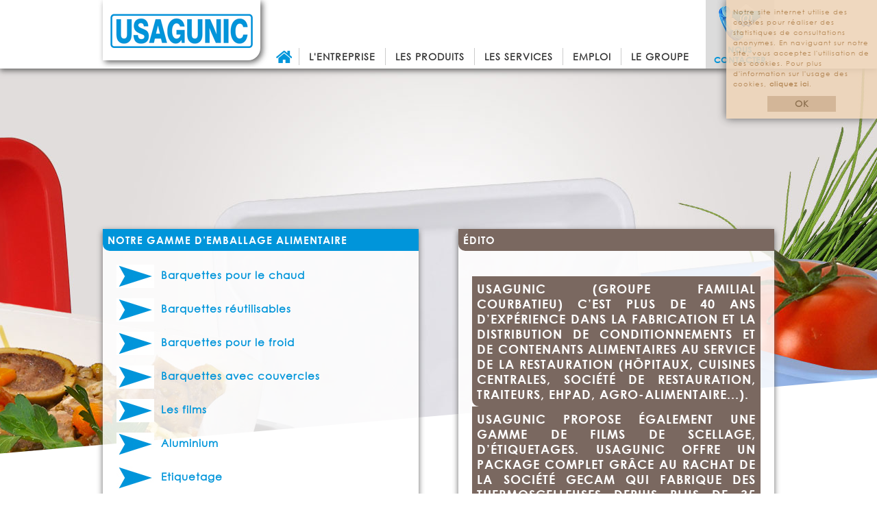

--- FILE ---
content_type: text/html
request_url: https://www.usagunic.fr/
body_size: 6635
content:
<html xmlns="http://www.w3.org/1999/xhtml" lang="fr" xml:lang="fr">
<head>
	<meta http-equiv="Content-Type" content="text/html; charset=utf-8" />
	<title>Le spécialiste du conditionnement et de l’emballage alimentaire à usage unique : USAGUNIC à Gaillac</title>
	
	<meta name="viewport" content="width=device-width, initial-scale=1.0">
	
	<meta name="description" content="Le spécialiste du conditionnement et de l’emballage alimentaire à usage unique : USAGUNIC à Gaillac"/>
	<meta name="keywords" content="Le spécialiste du conditionnement et de l’emballage alimentaire à usage unique : USAGUNIC à Gaillac"/>
	<meta name="robots" content="all"/>
	<link rel="shortcut icon" href="./favicon.png" type="image/x-icon" />	
	<link rel="icon" href="./favicon.png" />
	
	
	
	<script type="text/javascript" src="library/jquery_diaporama/js/jquery-1.3.2.min.js"></script>	
		
		<link rel="stylesheet" type="text/css" media="screen" href="library/css/init.css"/>
	<link rel="stylesheet" type="text/css" media="screen" href="library/css/main-menu.css"/>
	<link rel="stylesheet" type="text/css" media="screen" href="library/css/footer-menu.css"/>
	
		
						<script type="text/javascript" src="library/jquery_diaporama/js/jquery.diaporama.js"></script>
					<!--[if lt IE 9]><script src="library/js/html5shiv-master/dist/html5shiv.js"></script><![endif]-->
</head>
<!--[if lt IE 9]>	
<style>
article, aside, details, figcaption, figure, footer, header, hgroup, nav, section, main { display: block; }
</style>
<![endif]-->
<body class="home">
	<header>
		<div class="container">
			<a href="accueil.html">
				<div id="logo">
					<img id="logo" src="img/logo-usagunic.png" border="0" />
				</div>
			</a>
			<a href="nous-contacter.html"><button id="btn_nousContacter" name="btn_nousContacter" title="Nous contacter" alt="Nous contacter">Nous contacter</button></a>

			<nav><ul id="liste-menu"><li id="mainMenuItem_accueil" class="selectedItem " onclick="window.location.href='accueil.html';"><a href="http://www.usagunic.fr/accueil.html">&nbsp;</a></li><li id="mainMenuItem_1" class="" onclick="window.location.href='p1-l-039-entreprise.html';"><a href="p1-l-039-entreprise.html">L&#039;entreprise</a></li><li id="mainMenuItem_2" class="" onclick="window.location.href='p2-les-produits.html';"><a href="p2-les-produits.html">Les produits</a><div class="dropdown_1column"><div class="colonne"><ul><li id="mainMenuItem_5" class=""><a href="p5-barquettes-pour-le-chaud.html">Barquettes pour le chaud</a></li><li id="mainMenuItem_1000000003" class=""><a href="p1000000003-barquettes-reutilisables.html">Barquettes réutilisables</a></li><li id="mainMenuItem_6" class=""><a href="p6-barquettes-pour-le-froid.html">Barquettes pour le froid</a></li><li id="mainMenuItem_9" class=""><a href="p9-barquettes-avec-couvercles.html">Barquettes avec couvercles</a></li><li id="mainMenuItem_7" class=""><a href="p7-les-films.html">Les films</a></li><li id="mainMenuItem_11" class=""><a href="p11-aluminium.html">Aluminium</a></li><li id="mainMenuItem_8" class=""><a href="p8-etiquetage.html">Etiquetage</a></li><li id="mainMenuItem_10" class=""><a href="p10-les-thermoscelleuses.html">Les thermoscelleuses</a></li></ul></div></div></li><li id="mainMenuItem_3" class="" onclick="window.location.href='p3-les-services.html';"><a href="p3-les-services.html">Les services</a></li><li id="mainMenuItem_1000000002" class="" onclick="window.location.href='p1000000002-emploi.html';"><a href="p1000000002-emploi.html">Emploi</a></li><li id="mainMenuItem_4" class="" onclick="window.location.href='p4-le-groupe.html';"><a href="p4-le-groupe.html">Le groupe</a></li>	
	
	
</ul><!--	id="liste-menu	--></nav>
			
			<hr class="clear" />
		
			
		</div><!-- class="container -->
	</header>
	
	
	<main>
			
<style>
ul.diaporama{
	width: 1800px;
	max-width: 100%;
	height: 594px;
	position:relative;
	margin: 10px auto 0 auto;
	padding:0;
}
	ul.diaporama li{
		list-style-type:none;
		overflow:hidden;
		position:absolute;
		margin:0; padding:0;
		/**/
		background-position: center center;
		background-repeat: no-repeat;
	}
		ul.diaporama li img {
			width: 1800px;
			max-width: 100%;
			height: auto;
		}

.diaporama_controls{
	display: none;
	/*
	width:512px;
	margin:3px 0;
	padding:5px;
	clear:both;
	overflow:hidden;
	/**/
}

div#masque_slideShowHome {
	position: relative;
	margin: -155px auto 0 auto;
	width: 1800px;
	max-width: 100%;
	height: 155px;
	/**/
	background-image: url(img/masque_slideShowHome.png);
	background-position: center bottom;
	background-repeat: no-repeat;
	background-size: cover;
	/**/
}
	
</style>

			<ul class="diaporama" style="width:1800px; height:594px;">
				<li style="
					background-image: url(medias/Image/diaporama-accueil/010.jpg);
					width:1800px;
					max-width: 100%;
					height:594px;
				"></li>
			</ul><div id="masque_slideShowHome"></div>
<script>
	$(document).ready(function(){

		$(".diaporama").diaporama({
			animationSpeed: "slow",
						delay:3
		});
	
	});
</script>		<div class="container">
		


			<div id="gamme-et-edito" class="deux_colonnes"><div id="bloc_gamme" class="colonne"><h3>notre gamme d’emballage alimentaire</h3><ul><li><a href="p5-barquettes-pour-le-chaud.html"><img src="img/vignette_produits_page_accueil_DEFAUT.jpg" align="absmiddle" />Barquettes pour le chaud</a></li><li><a href="p1000000003-barquettes-reutilisables.html"><img src="img/vignette_produits_page_accueil_DEFAUT.jpg" align="absmiddle" />Barquettes réutilisables</a></li><li><a href="p6-barquettes-pour-le-froid.html"><img src="img/vignette_produits_page_accueil_DEFAUT.jpg" align="absmiddle" />Barquettes pour le froid</a></li><li><a href="p9-barquettes-avec-couvercles.html"><img src="img/vignette_produits_page_accueil_DEFAUT.jpg" align="absmiddle" />Barquettes avec couvercles</a></li><li><a href="p7-les-films.html"><img src="img/vignette_produits_page_accueil_DEFAUT.jpg" align="absmiddle" />Les films</a></li><li><a href="p11-aluminium.html"><img src="img/vignette_produits_page_accueil_DEFAUT.jpg" align="absmiddle" />Aluminium</a></li><li><a href="p8-etiquetage.html"><img src="img/vignette_produits_page_accueil_DEFAUT.jpg" align="absmiddle" />Etiquetage</a></li><li><a href="p10-les-thermoscelleuses.html"><img src="img/vignette_produits_page_accueil_DEFAUT.jpg" align="absmiddle" />Les thermoscelleuses</a></li></ul></div><div class="goutiere">&nbsp;</div><div id="bloc_edito" class="colonne"><h3>édito</h3><div class="texte">&nbsp;
<h3 class="h3_accroche"><span style="font-size: 18px;">USAGUNIC (Groupe familial Courbatieu) c&rsquo;est plus de 40 ans d&rsquo;exp&eacute;rience dans la fabrication et la distribution de conditionnements et de contenants alimentaires au service de la restauration (H&ocirc;pitaux, cuisines centrales, soci&eacute;t&eacute; de restauration, traiteurs, EHPAD, agro-alimentaire...).</span></h3>

<h3 class="h3_accroche"><span style="font-size:18px;">USAGUNIC propose &eacute;galement une gamme de films de scellage, d&rsquo;&eacute;tiquetages. USAGUNIC offre un package complet gr&acirc;ce au rachat de la soci&eacute;t&eacute; GECAM qui fabrique des thermoscelleuses depuis plus de 35 ans.</span><br />
<br />
<span style="font-size:18px;">Afin de r&eacute;pondre aux diff&eacute;rentes demandes, les conditionnements en polypropyl&egrave;ne sont fabriqu&eacute;es par USAPLAST (Groupe familial Courbatieu).</span></h3>
</div></div></div>		</div><!-- class="container -->
		<hr class="clear" />
	</main>
		<hr class="clear" />
		
	<footer>
		<div id="menu-footer">
			<div class="container"><ul id="footer-menu"><li id="mainMenuItem_1" class="" onclick="window.location.href='p1-l-039-entreprise.html';"><a href="p1-l-039-entreprise.html">L&#039;entreprise</a></li><li id="mainMenuItem_2" class="" onclick="window.location.href='p2-les-produits.html';"><a href="p2-les-produits.html">Les produits</a><div class="dropdown_1column"><div class="colonne"><ul><li id="mainMenuItem_5" class=""><a href="p5-barquettes-pour-le-chaud.html">Barquettes pour le chaud</a></li><li id="mainMenuItem_1000000003" class=""><a href="p1000000003-barquettes-reutilisables.html">Barquettes réutilisables</a></li><li id="mainMenuItem_6" class=""><a href="p6-barquettes-pour-le-froid.html">Barquettes pour le froid</a></li><li id="mainMenuItem_9" class=""><a href="p9-barquettes-avec-couvercles.html">Barquettes avec couvercles</a></li><li id="mainMenuItem_7" class=""><a href="p7-les-films.html">Les films</a></li><li id="mainMenuItem_11" class=""><a href="p11-aluminium.html">Aluminium</a></li><li id="mainMenuItem_8" class=""><a href="p8-etiquetage.html">Etiquetage</a></li><li id="mainMenuItem_10" class=""><a href="p10-les-thermoscelleuses.html">Les thermoscelleuses</a></li></ul></div></div></li><li id="mainMenuItem_3" class="" onclick="window.location.href='p3-les-services.html';"><a href="p3-les-services.html">Les services</a></li><li id="mainMenuItem_1000000002" class="" onclick="window.location.href='p1000000002-emploi.html';"><a href="p1000000002-emploi.html">Emploi</a></li><li id="mainMenuItem_4" class="" onclick="window.location.href='p4-le-groupe.html';"><a href="p4-le-groupe.html">Le groupe</a></li>	
	
	
</ul><!--	id="liste-menu	--></div>
		</div>
		
		<div id="central">
			<div class="container">	
				<div id="resSoc"></div>
				<div id="ets">
					<a href="accueil.html"><img src="img/logo-usagunic.png" /></a><br />
					ZAC de Roumagnac, 81600 Gaillac - France<br />
					Tél. +33 (0)5 63 57 15 93<br />
					eMail : <a href="mailto:contact@usagunic.fr">contact@usagunic.fr</a>
				</div>	
			</div><!-- class="container -->
		</div><!-- id="central -->
		
		<div id="copyrights">
			<div class="container">	
				Copyrights © 2016 Société Usagunic - Tous droits réservés - <a href="mentions-legales.html">Mentions légales</a> - <a href="mailto:contact@usagunic.fr">Webmaster</a>
			</div><!-- class="container -->
		</div><!-- id="copyrights -->
	</footer>
	
<script>

	$( document ).ready(function() {
		
	});	</script><script>
	
	//	############################################################################################	GOOGLE ANALYTICS
	//	############################################################################################
	//	############################################################################################
	(function(i,s,o,g,r,a,m){i['GoogleAnalyticsObject']=r;i[r]=i[r]||function(){
	(i[r].q=i[r].q||[]).push(arguments)},i[r].l=1*new Date();a=s.createElement(o),
	m=s.getElementsByTagName(o)[0];a.async=1;a.src=g;m.parentNode.insertBefore(a,m)
	})(window,document,'script','//www.google-analytics.com/analytics.js','ga');
	
	ga('create', 'UA-106766021-1', 'auto');
	ga('send', 'pageview');
	
	
	$( document ).ready(function() {
		
		//	################	TOP LINK
		$('body').append('<a href="javascript:" onClick="$(\'html,body\').animate({ scrollTop: 0 }, \'slow\');" class="top_link" title="Revenir en haut de page"></a>'); 
		$(window).scroll(function(){  
			posScroll = $(document).scrollTop();  
			if(posScroll >=150)   
				$('.top_link').fadeIn(300);  
			else  
				$('.top_link').fadeOut(300);  
		}); 

		
	});
</script>


<script language="javascript" type="text/javascript">
	
	function calculateAge_fromToday(birthMonth, birthDay, birthYear)
	{
		todayDate = new Date();
		todayYear = todayDate.getFullYear();
		todayMonth = todayDate.getMonth();
		todayDay = todayDate.getDate();
		age = todayYear - birthYear;
		
		if (todayMonth < birthMonth - 1){
			age--;
		}
		
		if (birthMonth - 1 == todayMonth && todayDay < birthDay){
			age--;
		}
		
		return age;
	}
	
	function calculateAge_fromDate(birthMonth, birthDay, birthYear, refMonth, refDay, refYear)
	{		
		todayDate = new Date(refYear, refMonth-1, refDay);
		todayYear = todayDate.getFullYear();
		todayMonth = todayDate.getMonth();
		todayDay = todayDate.getDate();
		
		age = todayYear - birthYear;
		
		if (todayMonth < birthMonth - 1){
			age--;
		}
		
		if (birthMonth - 1 == todayMonth && todayDay < birthDay){
			age--;
		}
		
		return age;
	}
	
	
	
	
	function jquery_hautDePage()
	{
		$('html,body').animate({scrollTop: 0}, 'slow');
	}
	
	function scrollToAnchor(aid){
		var aTag = $("a[name='"+ aid +"']");
		$('html,body').animate({scrollTop: aTag.offset().top},'slow');
	}
	
	
	
	
	function addOrRemoveIdsDansUnHidden( idHiddenField, value )
	{		
		var obj = document.getElementById(idHiddenField);
		
	//	alert(value);
		
		var sItemsSelected = obj.value;
		var aItemsSelected = sItemsSelected.split(',');
		var aItemsSelected_TEMP = new Array;
		
		if( in_array( value, aItemsSelected ) ){
			for( i=0 ; i<aItemsSelected.length ; i++ ){
				if( aItemsSelected[i] != value ) aItemsSelected_TEMP.push(aItemsSelected[i]);
			}
		} else {
			aItemsSelected_TEMP = aItemsSelected;
			aItemsSelected_TEMP.push(value);			
		}
		
		sItemsSelected_TEMP = aItemsSelected_TEMP.join(',');
		if( sItemsSelected_TEMP.charAt(0) == ',' ) sItemsSelected_TEMP = sItemsSelected_TEMP.substr(1, sItemsSelected_TEMP.length);
		obj.value = sItemsSelected_TEMP;
	}
	
	

	function openCloseDiv(leDivAOuvrir,leDivAFermer)
	{
		var nbDivSousMenu_Ouverts = array_sousMenu_OPENED.length;
		var nbDivSousMenu_Fermes = array_sousMenu_CLOSED.length;
		
		for(var i=0;i<nbDivSousMenu_Fermes;i++){
		   array_sousMenu_CLOSED[i].style.display = 'block';
		}
		
		//alert('nbDivSousMenu_Fermes = '+nbDivSousMenu_Fermes+'\r\n nbDivSousMenu_Ouverts = '+nbDivSousMenu_Ouverts);
		
		for(var i=0;i<nbDivSousMenu_Ouverts;i++){
		   array_sousMenu_OPENED[i].style.display = 'none';
		}
		
		document.getElementById(leDivAFermer).style.display = 'none';
		document.getElementById(leDivAOuvrir).style.display = 'block';
			
	}
	
	

	function rockDivs(leDivAOuvrir,leDivAFermer)
	{		
		document.getElementById(leDivAFermer).style.display = 'none';
		document.getElementById(leDivAOuvrir).style.display = 'block';			
	}
	
	
	function getElementsByClass(maClass)
	{
	/*##################################################### FCT - getElementsByClass(maClass)
	# 	Cette fonction retourne, dans une liste (array), tous les �l�ments pr�sents sur la page
	#	dont le 'className' == maClass
	#------------------------------------------------------------------------------#
	#	IN 		maClass				String		Le 'className' � rechercher
	#
	#	OUT		tabRetour			array		Une liste contenant tous les �l�ments r�pondant au crit�re
	#
	#----------------------------------------------------------------------------#*/
	
	    /*    Tableau comportant les elements de retour*/
	    var tabRetour = new Array();
	    /* Tableau temporaire necessaire pour faire la boucle et rechercher
	        les elements ayant la classe pr�cis�, il va contenir tout les
	        elements du documents */
	    var tabTmp = new Array();
	    /* Recupere tout les elements du document */
	    tabTmp = document.getElementsByTagName("*");
	    /* Compteur, sert � incrementer le tableau des valeurs de retour */
	    j=0;
	    /* Pour chaque element de tabTmp */
	    for (i=0; i<tabTmp.length; i++) {
	        /* on regarde si la classe de l'i-eme element est celle qu'on recherche */
	        if (tabTmp[i].className==maClass)
	        {
	            /*si oui on ajoute dans notre tableau de retour � l'index j */
	            tabRetour[j]=tabTmp[i];
	            /* on incremente de 1 j pour pas r�ecrire l'element suivant par dessus */
	            j++;
	        }
	    /* Element suivant ... */
	    }
	    /* on retourne notre tableau d'elements ayant la classe sp�cifi�*/
	   return tabRetour;
	} 
	

	
	
	
	
	
	function VerifMail(chaine)
	{
	//	var reg = new RegExp('^[a-z0-9]+([_|\.|-]{1}[a-z0-9]+)*@[a-z0-9]+([_|\.|-]�{1}[a-z0-9]+)*[\.]{1}[a-z]{2,6}$', 'i');
		var reg = new RegExp('^[a-z0-9]+([_|\.|-]{1}[a-z0-9]+)*@[a-z0-9]+([_|\.|-][a-z0-9]+)*[\.]{1}[a-z]{2,6}$', 'i');	
		
		if(reg.test(chaine)){
			return(true);
		} else {
			return(false);
		}

	}
	
	function VerifNumTel(num_tel)
	{
		// Definition du motif a matcher
		var regex = new RegExp(/^(01|02|03|04|05|06|07|08|09)[0-9]{8}/gi);
		
		// Definition de la variable booleene match
		var match = false;
		
		// Test sur le motif
		if(regex.test(num_tel))
		{
			match = true;
		}
		  else
		{
			match = false;
		}
		
		// On renvoie match
		return match;
	}
	
	
	
	
/*	function getWindowHeight() {
		var windowHeight=0;
		if( typeof(window.innerHeight)=='number' ){
			windowHeight=window.innerHeight;
		} else if( document.documentElement && document.documentElement.clientHeight ){
			 windowHeight = document.documentElement.clientHeight;
		} else if( document.body && document.body.clientHeight ){
			 windowHeight = document.body.clientHeight;
		}
		return windowHeight;
	}	*/
	
	function getWindowHeight() {
		var windowHeight = 0;
		if (typeof(window.innerHeight) == 'number') {
			windowHeight = window.innerHeight;
		}
		else {
			if (document.documentElement && document.documentElement.clientHeight) {
				windowHeight = document.documentElement.clientHeight;
			}
			else {
				if (document.body && document.body.clientHeight) {
					windowHeight = document.body.clientHeight;
				}
			}
		}
		return windowHeight;
	}
	
	
	
	
	function setFooterToTheBottom() {
		var windowHeight	=	getWindowHeight();
		var headerHeight	=	document.getElementById('RL_div_header_master').offsetHeight;
		var bodyHeight		=	document.getElementById('RL_div_body_master').offsetHeight;
		var footerHeight	=	document.getElementById('RL_div_footer_master').offsetHeight;
		
		if( (headerHeight + bodyHeight + footerHeight) < windowHeight ){
			document.getElementById('RL_div_body_master').style.height = (windowHeight - headerHeight - footerHeight)+'px';
		} else {
			document.getElementById('RL_div_body_master').style.height = '';
		}
	}
	
	
	
	
	function setFooterToTheBottom_dyn(RL_div_body_master,RL_div_header_master,RL_div_body_master,RL_div_footer_master) {
		var windowHeight	=	getWindowHeight();
		var headerHeight	=	document.getElementById(RL_div_header_master).offsetHeight;
		var bodyHeight		=	document.getElementById(RL_div_body_master).offsetHeight;
		var footerHeight	=	document.getElementById(RL_div_footer_master).offsetHeight;
		
		var total = (windowHeight - headerHeight - footerHeight);
		
		if( (headerHeight + bodyHeight + footerHeight) < windowHeight ){
			document.getElementById(RL_div_body_master).style.height = (total)+'px';
		} else {
			document.getElementById(RL_div_body_master).style.height = '';
		}
	//	alert('totale = '+total);
	}
	
	
	
	
	function in_array( needle, haystack, argStrict ){
		// Checks if the given value exists in the array  
		// 
		// version: 1006.1915
		// discuss at: http://phpjs.org/functions/in_array    // +   original by: Kevin van Zonneveld (http://kevin.vanzonneveld.net)
		// +   improved by: vlado houba
		// +   input by: Billy
		// +   bugfixed by: Brett Zamir (http://brett-zamir.me)
		// *     example 1: in_array('van', ['Kevin', 'van', 'Zonneveld']);    // *     returns 1: true
		// *     example 2: in_array('vlado', {0: 'Kevin', vlado: 'van', 1: 'Zonneveld'});
		// *     returns 2: false
		// *     example 3: in_array(1, ['1', '2', '3']);
		// *     returns 3: true    // *     example 3: in_array(1, ['1', '2', '3'], false);
		// *     returns 3: true
		// *     example 4: in_array(1, ['1', '2', '3'], true);
		// *     returns 4: false
		var key = '', strict = !!argStrict; 
		if (strict) {
			for (key in haystack) {
				if (haystack[key] === needle) {                return true;
				}
			}
		} else {
			for (key in haystack) {
				if (haystack[key] == needle) {                return true;
				}
			}
		}
		 return false;
	}
	
	
	
	
	function deleteAt_value( arrayRef, valueToDelete )
	{
		for( i=0 ; i<arrayRef.length ; i++ ){
			if( arrayRef[i] == valueToDelete ){
				arrayRef_TEMP = arrayRef.splice(i,1);
			}
		}
		return arrayRef_TEMP;
	}
	
	
	
	function str_replace(cherche,remplace,texte){	
		while(texte.indexOf(cherche) > -1){		
			texte = texte.replace(cherche,remplace);		
		}		
		return texte;	
	}
	
	
	
	
	function initSprite(){
		var x=null;    
		if( window.XMLHttpRequest ){ 
			x = new XMLHttpRequest();
		} else if( window.ActiveXObject ){
			x = new ActiveXObject("Microsoft.XMLHTTP");
		}
		if( x == null ){
			alert("Votre navigateur ne supporte pas les requ�tes AJAX.");
			return false;
		} else {
			return x;
		}
	}
	
	
	
	
	/*	##############################################################################	Gestion des COOKIES
	*/
	function createCookie(name,value,days) {
		if (days) {
			var date = new Date();
			date.setTime(date.getTime()+(days*24*60*60*1000));
			var expires = "; expires="+date.toGMTString();
		}
		else var expires = "";
		document.cookie = name+"="+value+expires+"; path=/";
	}
	
	function readCookie(name) {
		var nameEQ = name + "=";
		var ca = document.cookie.split(';');
		for(var i=0;i < ca.length;i++) {
			var c = ca[i];
			while (c.charAt(0)==' ') c = c.substring(1,c.length);
			if (c.indexOf(nameEQ) == 0) return c.substring(nameEQ.length,c.length);
		}
		return null;
	}
	
	function eraseCookie(name) {
		createCookie(name,"",-1);
	}


</script><style>
	div#cookies_LCEN_UE {
		display: none;
		padding: 10px;
		background-color: #eed4b8;
		opacity: 0.9;
		filter: alpha(opacity=90); /* For IE8 and earlier */
		/**/
		-moz-box-shadow: 0 0 12px #aaa; 
		-webkit-box-shadow: 0 0 12px #aaa; 
		box-shadow: 0 0 12px #555; 
		/**/
		width: 200px;
		position: fixed;
		top: 0;
		right: 0;
		z-index: 1000000;
	}
		div#cookies_LCEN_UE div#cookies_LCEN_UE_texte {
			text-align: left;
			color: #b07f48;
			font-size: 0.8em;
		}
			div#cookies_LCEN_UE div#cookies_LCEN_UE_texte a { color:inherit; font-weight:bold; text-decoration:none; }
				div#cookies_LCEN_UE div#cookies_LCEN_UE_texte a:hover { text-decoration:underline; }
			
		div#cookies_LCEN_UE div#cookies_LCEN_UE_btnOk {
			width: 60px;
			margin: 10px auto 0 auto;
			padding: 3px 20px;
			background-color: #d2b290;
			color: #856542;
			font-weight: bold;
			text-align: center;
			font-size: 1em;
			cursor: pointer;
		}
			div#cookies_LCEN_UE div#cookies_LCEN_UE_btnOk:hover { text-decoration:underline; }
</style>

<div id="cookies_LCEN_UE">
	<div id="cookies_LCEN_UE_texte">
Notre site internet utilise des cookies pour r&eacute;aliser des statistiques de consultations anonymes. En naviguant sur notre site, vous acceptez l&#039;utilisation de ces cookies. Pour plus d&#039;information sur l&#039;usage des cookies, <a href="mentions-legales.html#cookies">cliquez ici</a>.			</div>
	<div id="cookies_LCEN_UE_btnOk" onClick="gereCookieLcenUe();">OK</div>
<hr class="clear" />
</div>
<script>
	
	var cookies_LCEN_UE = 'NO';
	
	function gereCookieLcenUe()
	{
		createCookie('cookie_lcen_ue_usagunic_fr','OK',365);
		$("#cookies_LCEN_UE").slideUp("slow");
		cookies_LCEN_UE = 'YES';
	}
	
	if( readCookie('cookie_lcen_ue_usagunic_fr') != 'OK' ){
		$("#cookies_LCEN_UE").slideDown("slow");
	}
	
	
</script>
			
</body>
</html>


--- FILE ---
content_type: text/css
request_url: https://www.usagunic.fr/library/css/init.css
body_size: 5555
content:
/* CSS Document */

/*	
	##################################	MAIN COLORS	
	MARRON_1	:	b07f48	=>	Logo
	MARRON_2	:	856542	=>	H2 "Installateur d’équipements complexes pour le commerce, la production et les services : 3S-France"
*/


/*	########################################################################	GENERALITES
	########################################################################
	########################################################################
*/
@font-face {
    font-family: "CenturyGothic";
    src: url('fonts/GOTHIC.TTF');
}
@font-face {
    font-family: "CenturyGothicBold";
    src: url('fonts/GOTHICB.TTF');
}
@font-face {
    font-family: "CenturyGothicBoldItalic";
    src: url('fonts/GOTHICBI.TTF');
}
@font-face {
    font-family: "CenturyGothicItalic";
    src: url('fonts/GOTHICI.TTF');
}
body {
	font-family: CenturyGothic, Verdana, Geneva, sans-serif;
	font-size: 13px;
	letter-spacing: 1px;
	color: #000000;
	/**/
	margin:0;
	padding:0;
	background-color: #fff;
}
a {
	text-decoration: none;
	color: inherit;
	font-weight: 600;
}
	a:hover { color:#inherit; text-decoration:underline; }
	
hr {
	border: 0;
	background-image: url(../../img/HR_full.png);
	background-position: left top;
	background-repeat: no-repeat;
	height: 16px;
	width: 1000px;
	margin: 10px 0 10px 0;
}
	hr.clear {
		background: none;
		border: 0;
		clear: both;
		display: block;
		float: none;
		font-size: 0;
		margin: 0;
		padding: 0;
		overflow: hidden;
		visibility: hidden;
		width: 0;
		height: 0;
	}

.top_link {
	position: fixed;
	right: 20px;
	bottom: 50px;
	right: 5%;
	bottom: 10%;
	display: none;
	opacity: 0.9;
	z-index: 2000;
	/**/
	width: 68px;
	height: 68px;
	background: none;
	background-image: url(../../img/hautDePage.png);
	background-repeat: no-repeat;
	/*
	
		'position'              :   'fixed',  
		'right'                 :   '20px',  
		'bottom'                :   '50px',  
		'display'               :   'none',    
		'opacity'               :   '0.9',  
		'z-index'               :   '2000' 
		'padding'               :   '20px',  
		'background'            :   '#fff',  
		'-moz-border-radius'    :   '40px',  
		'-webkit-border-radius' :   '40px',  
		'border-radius'         :   '40px',
		*/
}

/*	########################################################################	MESSAGES QSL
	########################################################################
	########################################################################
*/
.QSL_bad, .QSL_veryBad, .QSL_ok {
	text-align: center;
	font-size: 19px;
	font-weight: 700;
	margin: 10px 0 10px 0;
	line-height: 22px;
}
.QSL_bad {
	color: #F63;
}
.QSL_veryBad {
	color: #F00;
}
.QSL_ok {
	color: #3C3;
	text-align: left;
	padding-left: 40px;
}
	


/*	########################################################################	TITRAGES
	########################################################################
	########################################################################
*/
h1 {
	padding:0; margin:0;
}
h2 {
	padding:0; margin:0;
}
h3 {
	padding:0; margin:0;
}
h4 {
	padding:0; margin:0;
}
h5 {
	padding:0; margin:0;
}


/*	########################################################################	STRUCTURE
	########################################################################
	########################################################################
*/
.container {
	width: 980px;
	margin: 0 auto 0 auto;
}
	.container section {
		display: inline-block;
		max-width: 100%;
		height: auto;
		margin: 10px auto 0 auto;
	}
main {
	display: block;
/*	margin: 90px 0 800px 0;	/**/
	margin: 90px 0 0 0;
	padding-bottom: 40px;
	/**/
	background-image: url(../../img/body_bg.png);
	background-position: right bottom;
	background-repeat: no-repeat;	
}
figure {
	margin:0; padding:0;
}


/*	########################################################################	HEADER
	########################################################################
	########################################################################
*/

header {
	width: 100%;
	height: 100px;
	overflow: visible;
	position: fixed;
	top: 0;
	left: 0;
	z-index: 999;
	/**/
	font-size: 15px;
	background: #fff;
		/**/
	-moz-box-shadow: 0px 3px 8px 0px #656565;
	-webkit-box-shadow: 0px 3px 8px 0px #656565;
	-o-box-shadow: 0px 3px 8px 0px #656565;
	box-shadow: 0px 3px 8px 0px #656565;
	filter:progid:DXImageTransform.Microsoft.Shadow(color=#656565, Direction=180, Strength=8);
}
	header div#logo {
		float: left;
		width: 230px;
		height: 94px;	/*	118 - padding	*/
		padding: 24px 0 0 0;
		text-align: center;
		height: auto;	/*	118 - padding	*/
		padding: 20px 0 18px 0;
		background-color: #fff;
		/**/
		-webkit-border-bottom-right-radius: 18px;
		-moz-border-radius-bottomright: 18px;
		border-bottom-right-radius: 18px;
		/**/
		-moz-box-shadow: 3px 3px 8px 0px #656565;
		-webkit-box-shadow: 3px 3px 8px 0px #656565;
		-o-box-shadow: 3px 3px 8px 0px #656565;
		box-shadow: 3px 3px 8px 0px #656565;
		filter:progid:DXImageTransform.Microsoft.Shadow(color=#656565, Direction=135, Strength=8);
	}
		header div#logo img#logo { border:0; }
		header div#logo h1 {
			font-size: 17px;
			text-transform: uppercase;
			color: #b5c8d1;
			margin:0; padding:0;
			text-align: center;
			float: none;
			margin-top: 7px;
		}
	header button#btn_nousContacter {
		float: right;
		width: 100px;
		height: 100px;	/*	100px - padding	*/
		background-color: #dcdcdc;
		background-image: url(../../img/ico_nous-contacter.png);
		background-position: center 5px;
		background-repeat: no-repeat;
		border: none;
		/**/
		padding-top: 60px;
		text-align: center;
		text-transform: uppercase;
		font-family: CenturyGothicBold, Verdana, Geneva, sans-serif;
		font-size: 13px;
		color: #0095da;
		line-height: 15px;
		cursor: pointer;
	}
	header h1 {
		float: left;
		margin: 64px 64px 0 126px;
		text-align: left;
		color: #856542;
		text-transform: uppercase;
		font-size: 1.25em;
	}
	header hr.clear {}
	header a {
		text-decoration: none;
		color: inherit;
		margin:0; padding:0;
	}
		header a:hover { color:inherit; text-decoration:none; }
	
		header:after {
			content: '';
			display: block;
			clear: both;
		}


/*	########################################################################	HEADER - SMALLER
	########################################################################
	########################################################################
*/
header.smaller {
	height: 127px;
	background-color: #FFF;
	background-image: url(../../img/shadow_980.png);
	background-position: center bottom;
	background-repeat: no-repeat;
}
	header.smaller div#logo {
		display:block;
		float: left;
		width: 208px;
		text-align: left;
		padding: 14px 0 17px 0;
		-webkit-transition: all 0.3s;
		-moz-transition: all 0.3s;
		-ms-transition: all 0.3s;
		-o-transition: all 0.3s;
		transition: all 0.3s;
	}
	header.smaller h1 {
		float: left;
		margin: 30px 64px 0 250px;
		/**/
		text-align: left;
		color: #856542;
		text-transform: uppercase;
		font-size: 0.8em;
	}


/*	########################################################################	MAIN-MENU
	########################################################################
	########################################################################
*/
div#main-menu {
	margin:0; padding:0;
	width: 650px;
	float: left;
}








/*	########################################################################	ACCES FLIP-BOOK - HOME
	########################################################################
	########################################################################
*/
div#accesFlipbook_C,
div#accesFlipbook_L { cursor: pointer; }

body.home div#accesFlipbook_C,
body.page div#accesFlipbook_L { display:none; }
/**/
header div#accesFlipbook_C:hover div#texte,
body.home header div#accesFlipbook_L:hover div#texte {
	color: #f89828;
}

/*	##################################	TEXTE COURT => PAGES
*/
header div#accesFlipbook_C {
	background-image: url(../../img/acces-flipbook_contenuCourt.png);
	width: 220px;
	height: 58px;
	float: right;
	margin-top: -18px;
}
	header div#accesFlipbook_C div#texte {
		margin: 20px 20px 0 65px;
		/**/
		font-family: CenturyGothic, Verdana, Geneva, sans-serif;
		font-size: 12px;
		letter-spacing: 0;
		font-weight: normal;
		text-transform: uppercase;
	}

/*	##################################	TEXTE LONG => HOME
*/
body.home div#accesFlipbook_L {
	background-image: url(../../img/acces-flipbook_contenuLong.png);
	width: 362px;
	height: 143px;
	float: right;
	margin-top: -54px;
}
	body.home div#accesFlipbook_L div#texte {
		margin: 40px 20px 0 120px;
		/**/
		font-family: CenturyGothic, Verdana, Geneva, sans-serif;
		font-size: 13px;
		font-weight: normal;
	}
	
	
	
/*	---------------------------------------------------------------x	ACCES FLIP-BOOK
*/


/*	########################################################################	BANDEAU SUP
	########################################################################
	########################################################################
*/
div#bandeau-sup {
	min-height: 345px;
	/**/
	-moz-box-shadow: 0px 5px 15px 0px #bbbaba;
	-webkit-box-shadow: 0px 5px 15px 0px #bbbaba;
	-o-box-shadow: 0px 5px 15px 0px #bbbaba;
	box-shadow: 0px 5px 15px 0px #bbbaba;
	filter:progid:DXImageTransform.Microsoft.Shadow(color=#bbbaba, Direction=180, Strength=15);
	margin-bottom: 22px;	/**/
}


/*	########################################################################	FOOTER
	########################################################################
	########################################################################
*/
footer {
	display: block;
	width: 100%;
	background-color: #e5e5e5;
	font-size: 13px;
	/**/
	width: 100%;
	overflow: hidden;
/*
	position: fixed;
	bottom: 0;
	left: 0;
	z-index: 999;
	/**/
	-moz-box-shadow: 0px 0px 5px 0px #656565;
	-webkit-box-shadow: 0px 0px 5px 0px #656565;
	-o-box-shadow: 0px 0px 5px 0px #656565;
	box-shadow: 0px 0px 5px 0px #656565;
	filter:progid:DXImageTransform.Microsoft.Shadow(color=#656565, Direction=NaN, Strength=5);
}

	/*	####### Le MENU
	*/
	footer div#menu-footer {
		background-color: #7a6860;
		padding: 5px 0 5px 0;
	}
	
	/*	####### Le CENTRAL
	*/
	footer div#central {
		background-color: #fff;
		padding: 20px 0 20px 0;
	}
		footer div#central div#resSoc {
			float: left;
			width: 35%;
			text-align: center;
		}
			footer div#central div#resSoc img {
				border: 0; border: none;
				margin: 20px 10px 0 10px;
			}
		footer div#central div#ets {
			float: right;
			width: 55%;
		}
			footer div#central div#ets img {
				border: 0; border: none;
				width: 150px;
				height: auto;
				margin: 0 0 7px 0;
			}
/**/
footer div#central:after {
	content:'';
	display:block;
	clear: both;
}
		
	/*	####### Le COPYRIGHTS
	*/
	footer div#copyrights {
		background-color: #e5e5e5;
		padding: 15px 0 15px 0;
		color: #666666;
		text-align: center;
		font-size: 11px;
	}
	footer a {
		text-decoration: none;
		color: inherit;
		font-weight: normal;
	}
		footer a:hover { color:inherit; text-decoration:underline; }
	
footer.smaller {
	padding: 0;
	font-size: 9px;
	display: none;
}


/*	########################################################################	CONTENU	-	HOME
	########################################################################
	########################################################################
*/
body.home main div.container {
	margin-top: -530px;
	position:relative;
}
	body.home main div.container h1 {
		font-family: CenturyGothicBold, Verdana, Geneva, sans-serif;
		font-size: 28px;
		color: #5b330b;	/*	7a6860 - 	*/
		/**/
		text-shadow: 0px 0px 17px rgba(255, 255, 255, 1);	
		-webkit-text-stroke-width: 1px;
		-webkit-text-stroke-color: #fff;
	/*	text-shadow: 1px 0 0 #fff, -1px 0 0 #fff, 0 1px 0 #fff, 0 -1px 0 #fff, 1px 1px #fff, -1px -1px 0 #fff, 1px -1px 0 #fff, -1px 1px 0 #fff;
		-webkit-text-stroke-width: 1px;
		-webkit-text-stroke-color: #fff;	/**/
		margin: -10px 0 0 100px;
	}
	body.home main div.container h2 {
		font-family: CenturyGothicBold, Verdana, Geneva, sans-serif;
		font-size: 23px;
		color: #bab2af;
		margin-top: 10px;
		/**/
	/*	text-shadow: 0px 0px 11px rgba(255, 255, 255, 0.75);	/**/
		text-shadow: 1px 0 0 #fff, -1px 0 0 #fff, 0 1px 0 #fff, 0 -1px 0 #fff, 1px 1px #fff, -1px -1px 0 #fff, 1px -1px 0 #fff, -1px 1px 0 #fff;
		-webkit-text-stroke-width: 1px;
		-webkit-text-stroke-color: #fff;
	}
	
		body.home main div.container div#gamme-et-edito {
			margin-top: 180px;
		}
/*	################################################	BLOC GAMME
*/
body.home main div.container div#bloc_gamme {
	-webkit-border-bottom-left-radius: 10px;
	-moz-border-radius-bottomleft: 10px;
	border-bottom-left-radius: 10px;
	/**/
	-moz-box-shadow: 0px 3px 8px 0px #656565;
	-webkit-box-shadow: 0px 3px 8px 0px #656565;
	-o-box-shadow: 0px 3px 8px 0px #656565;
	box-shadow: 0px 3px 8px 0px #656565;
	filter:progid:DXImageTransform.Microsoft.Shadow(color=#656565, Direction=180, Strength=8);	
}
	body.home main div.container div#bloc_gamme h3 {
		padding: 7px;
		background-color: #0095da;
		/**/
		-webkit-border-bottom-left-radius: 10px;
		-moz-border-radius-bottomleft: 10px;
		border-bottom-left-radius: 10px;
		/**/
		font-family: CenturyGothicBold, Verdana, Geneva, sans-serif;
		font-size: 15px;
		color: #fff;
		text-transform: uppercase;
	}
/**/
	body.home main div.container div#bloc_gamme ul {
		list-style:none;
		margin:0;
		padding: 20px;
	}
		body.home main div.container div#bloc_gamme ul li {
			padding-top: 15px;
		}
					body.home main div.container div#bloc_gamme ul li:first-child { padding:0; }
			body.home main div.container div#bloc_gamme ul li a {
				color: #0095da;
				text-decoration: none;
				font-size: 15px;
			}
				body.home main div.container div#bloc_gamme ul li a:hover {
					color: #7a6860;
					text-decoration: none;
				}
		
			body.home main div.container div#bloc_gamme ul li a img {
				border: none;
				margin-right: 10px;
			}
	
																	/*	################################################	BLOC GAMME & EDITO
																	*/
																	body.home main div.container div#bloc_gamme, body.home main div.container div#bloc_edito {
																		background-color: rgba(255, 255, 255, 0.85);
																	}
	
/*	################################################	BLOC EDITO
*/
body.home main div.container div#bloc_edito {
	-webkit-border-bottom-left-radius: 10px;
	-moz-border-radius-bottomleft: 10px;
	border-bottom-left-radius: 10px;
	/**/
	-moz-box-shadow: 0px 3px 8px 0px #656565;
	-webkit-box-shadow: 0px 3px 8px 0px #656565;
	-o-box-shadow: 0px 3px 8px 0px #656565;
	box-shadow: 0px 3px 8px 0px #656565;
	filter:progid:DXImageTransform.Microsoft.Shadow(color=#656565, Direction=180, Strength=8);	
}
	body.home main div.container div#bloc_edito h3 {
		padding: 7px;
		background-color: #7a6860;
		/**/
		-webkit-border-bottom-left-radius: 10px;
		-moz-border-radius-bottomleft: 10px;
		border-bottom-left-radius: 10px;
		/**/
		font-family: CenturyGothicBold, Verdana, Geneva, sans-serif;
		font-size: 15px;
		color: #fff;
		text-transform: uppercase;
	}
	body.home main div.container div#bloc_edito .texte {
		padding: 20px;
		text-align: justify;
	}
		body.home main div.container div#bloc_edito .texte img {
			max-width: 100%;
			height: auto;
		}


/*	########################################################################	CONTENU	-	PAGES
	########################################################################
	########################################################################
*/
body.page {}

	body.page main div.container {
		background: none;
	}

	body.page div.container section {
		margin-top: 170px;
		color: #000;
		display: block;
	}

	body.page h1 {
		text-transform: uppercase;
		font-size: 2em;
		color: #0095da;
	}

	body.page h2 {
		text-transform: uppercase;
		font-size: 1.6em;
		color: #7a6860;
	}

	body.page section article {
		display: block;
		margin: 40px 0 80px 0;
	}
							body.page section article:after {
								content:'';
								display:block;
								clear: both;
							}
	
	body.page section article table.datas {
		border-collapse:collapse ;
		border-bottom: 1px solid #f7f7f8;
	}
	body.page section article table.datas td {
		padding: 5px;
		vertical-align: top;
		border-top: 1px solid #f7f7f8;
	}
	body.page section article table.datas tr:hover td { background-color:#f7f7f8; }

		body.page section article h3 {
		text-transform: uppercase;
			font-size: 1.3em;
			color: #000;
			background-image: url(../../img/shadow_980.png);
			background-position: center bottom;
			background-repeat: no-repeat;
			padding-bottom: 20px;
		}

	body.page section.one_col,
	body.page section.two_col {
		display: block;
		background: none;
		width: 100%;
	}
		body.page section article div.content {
			overflow: visible;
			text-align: justify;
			margin: 20px 35px 20px 35px;
		}
	/*	################################	Une colonne
	*/	
	body.page section.one_col {
		padding-top: 1px;	/*	=> Pas normal, ne devrait pas être nécessaire...	*/
	}
		body.page section.one_col article div.content {
		}
	/*	################################	DEUX colonnes
	*/	
	body.page section.two_col {
		width: 620px;	/*	980 - 360	*/
		float: left;
	}
	body.page section.two_col article {
	}
		body.page section.two_col article div.content {
		}
		body.page section.two_col article.hotspot:hover {
			text-shadow: 1px 1px 2px #000;
		}
		
		body.page aside {
			/*	width: 360px;	980 - 360 */
			float: right;
			display: inline-block;
		}
			body.page aside img {
				position: fixed;
		/**/
		-webkit-transition: all 0.3s;
		-moz-transition: all 0.3s;
		-ms-transition: all 0.3s;
		-o-transition: all 0.3s;
		transition: all 0.3s;
			}
			body.page aside figcaption {
				display: inline-block;
				position: fixed;
				padding: 10px;
				background-color:  rgba(255, 255, 255, 0.5);
				overflow: auto;
		/**/
		-webkit-transition: all 0.3s;
		-moz-transition: all 0.3s;
		-ms-transition: all 0.3s;
		-o-transition: all 0.3s;
		transition: all 0.3s;
			}

/*	########################################################################	CONTENU	-	PAGES	-	CONTACT
	########################################################################
	########################################################################
*/
body.page form#formContact span.symbol_required {
	font-family: CenturyGothicBold, Verdana, Geneva, sans-serif;
	color: #F33;
	text-shadow: 1px 1px 2px #000;
}

	body.page form#formContact div.ligne {
		margin: 0 0 20px 0;
		float: none;
	}
		body.page form#formContact div.ligne:after {
			content:'';
			display:block;
			clear: both;
		}

		body.page form#formContact div.label,
		body.page form#formContact div.datas {
		/*	width: 45%;
			float: left;
			font-size: 15px;
			/**/
		}
		
		body.page form#formContact div.label {
			text-align: left;
			padding-bottom: 3px;
		}
		
		body.page form#formContact div.datas {
			text-align: left;
		}
		
		body.page form#formContact input[type="text"],
		body.page form#formContact textarea {
			width: 99%;
			background-color: #fff;
			border: 2px solid #0095da;
			padding: 4px;
			/**/
			font-family: CenturyGothicBold, Verdana, Geneva, sans-serif;
			font-size: 13px;
			/**/
			-webkit-border-radius: 5px;
			-moz-border-radius: 5px;
			border-radius: 5px;
			/**/
			-moz-box-shadow: inset 1px 1px 5px 0px #c0c0c0;
			-webkit-box-shadow: inset 1px 1px 5px 0px #c0c0c0;
			-o-box-shadow: inset 1px 1px 5px 0px #c0c0c0;
			box-shadow: inset 1px 1px 5px 0px #c0c0c0;
			filter:progid:DXImageTransform.Microsoft.Shadow(color=#c0c0c0, Direction=134, Strength=5);
		}
		/**/
		body.page form#formContact input#cp { width:60px; text-align:right; }
		body.page form#formContact input#ville { width:354px; }
		/**/
			body.page form#formContact textarea { height: 220px; }
			
			body.page form#formContact .mention_required {
				padding-bottom: 10px;
			}
			
			body.page form#formContact button {
				background-color: #0095da;
				border: 1px solid #0095da;
				padding: 8px 20px 7px 20px;
				padding: 10px 20px 10px 30px;
				/**/
				text-align: center;
				text-transform: uppercase;
				color: #fff;
				font-family: CenturyGothicBold, Verdana, Geneva, sans-serif;
				font-size: 14px;
					cursor: pointer;
			}
				body.page form#formContact button:hover {
					-moz-box-shadow: 1px 1px 5px 0px #c0c0c0;
					-webkit-box-shadow: 1px 1px 5px 0px #c0c0c0;
					-o-box-shadow: 1px 1px 5px 0px #c0c0c0;
					box-shadow: 1px 1px 5px 0px #c0c0c0;
					filter:progid:DXImageTransform.Microsoft.Shadow(color=#c0c0c0, Direction=134, Strength=5);
				}
				
			body.page form#formContact input:hover,
		body.page form#formContact textarea:hover {
			-moz-box-shadow: 1px 1px 5px 0px #c0c0c0;
			-webkit-box-shadow: 1px 1px 5px 0px #c0c0c0;
			-o-box-shadow: 1px 1px 5px 0px #c0c0c0;
			box-shadow: 1px 1px 5px 0px #c0c0c0;
			filter:progid:DXImageTransform.Microsoft.Shadow(color=#c0c0c0, Direction=134, Strength=5);
		}
		
			body.page form#formContact input:focus,
		body.page form#formContact textarea:focus {
			/* outside	*/			
			-moz-box-shadow: 1px 1px 5px 0px #c0c0c0;
			-webkit-box-shadow: 1px 1px 5px 0px #c0c0c0;
			-o-box-shadow: 1px 1px 5px 0px #c0c0c0;
			box-shadow: 1px 1px 5px 0px #c0c0c0;
			filter:progid:DXImageTransform.Microsoft.Shadow(color=#c0c0c0, Direction=134, Strength=5);
			/*	inside	*/
			-moz-box-shadow: inset 0px 0px 8px 0px #656565;
			-webkit-box-shadow: inset 0px 0px 8px 0px #656565;
			-o-box-shadow: inset 0px 0px 8px 0px #656565;
			box-shadow: inset 0px 0px 8px 0px #656565;
			filter:progid:DXImageTransform.Microsoft.Shadow(color=#656565, Direction=NaN, Strength=8);
			
			-moz-box-shadow: 3px 3px 8px 0px #656565;
-webkit-box-shadow: 3px 3px 8px 0px #656565;
-o-box-shadow: 3px 3px 8px 0px #656565;
box-shadow: 3px 3px 8px 0px #656565;
filter:progid:DXImageTransform.Microsoft.Shadow(color=#656565, Direction=135, Strength=8);
		}
				

/*	########################################################################	CARTE de VISITE
	########################################################################	(en page CONTACT
	########################################################################
*/
div#carte-de-visite {
	width: 280px;
	margin: 0 auto 0 auto;
	padding: 20px;
	background-color: #FFFFFF;
	text-align: center;
	color: #000;
	font-size: 13px;
	/**/
	-moz-box-shadow: 1px 1px 8px 0px #343434;
-webkit-box-shadow: 1px 1px 8px 0px #343434;
-o-box-shadow: 1px 1px 8px 0px #343434;
box-shadow: 1px 1px 8px 0px #343434;
filter:progid:DXImageTransform.Microsoft.Shadow(color=#343434, Direction=134, Strength=8);
}
	div#carte-de-visite .logo {
	}
		div#carte-de-visite .logo img {
		}
				
		div#carte-de-visite .e-mail,
		div#carte-de-visite .tel-fax,
		div#carte-de-visite .adresse {
			border-bottom: 1px solid #ccc;
			padding-bottom: 7px;
		}
		
	div#carte-de-visite .e-mail {
		margin-top: 80px;
	}
	div#carte-de-visite .tel-fax {
	}
	div#carte-de-visite .adresse {
	}
	div#carte-de-visite .url {
		padding-top: 5px;
	}
	div#carte-de-visite .QRcode {
		text-align: center;
		font-size: 9px;
		font-style: italic;
		color: #999;
	}
		div#carte-de-visite .QRcode img {
			width: 150px;
			height: auto;
			margin-top: 10px;
		}
	
		div#carte-de-visite a {
			color: inherit;
			text-decoration: none;
		}


/*	########################################################################	CONTENU	-	PAGES	-	REFERENCES
	########################################################################
	########################################################################
*/
body.page div#references {
	padding: 0 0 50px 0;
}
	body.page div#references div#map {
		width: 80%;
		margin: 0 auto 0 auto;
		height: 600px;
		color: #000;
		background-color: #f2ddc5;
	}



/*	########################################################################	COLORS
	########################################################################
	########################################################################
*/
.cian { color:#03aff0; }
.magenta { color:#ec048d; }
.jaune { color:#ffe002; }
.vert { color:#99cc00; }










/*	################################################################################################################################################	CK_STYLES
	################################################################################################################################################	ATTENTION : Toutes modification ici
	################################################################################################################################################	est à reporter dans 'library/css/ckstyles.css'
*/
/*	###############################################		une_colonne_en_retrait
*/
main { font-size:13px; }
main table { font-size:13px; }

main .une_colonne_en_retrait {
	width: 500px;
	margin-left: auto;
	margin-right: auto;
}

/*	###############################################		deux_colonnes
	width total : 922px
	gouttière 22px
*/
main .deux_colonnes {
}
	.deux_colonnes .colonne {
		width: 47%;
		float: left;
	}
	.deux_colonnes .goutiere {
		width: 6%;
		float: left;
	}

/*	###############################################		trois_colonnes
*/
.trois_colonnes {
}
	.trois_colonnes .colonne {
		width: 29%;
		float: left;
		text-align: justify;
	}
	.trois_colonnes .goutiere {
		width: 6%;
		float: left;
	}

/*	###############################################		deux_colonnes, image à gauche
	width total : 922px
	gouttière 22px
*/
table.deux_colonnes_image_a_gauche {
	width: 100%;
	border-collapse:collapse;
}
	table.deux_colonnes_image_a_gauche td {
		text-align: justify;
		vertical-align: top;
	}
		table.deux_colonnes_image_a_gauche td.col_1 {	/*	image	*/
			padding-right: 20px;
		}
		table.deux_colonnes_image_a_gauche td.col_2 {	/*	texte	*/
			width: 100%;
		}

/*	###############################################		deux_colonnes, image à droite
	width total : 922px
	gouttière 22px
*/
table.deux_colonnes_image_a_droite {
	width: 100%;
	border-collapse:collapse;
}
	table.deux_colonnes_image_a_droite td {
		text-align: justify;
		vertical-align: top;
	}
		table.deux_colonnes_image_a_droite td.col_1 {	/*	texte	*/
			width: 100%;
		}
		table.deux_colonnes_image_a_droite td.col_2 {	/*	image	*/
			padding-left: 20px;
		}
		
/*	###############################################		Bloc exergue VIDE
*/
.blocExergue_VIDE {
	border: 2px solid #0095da;
	width: 80%;
	margin: 0 auto 0 auto;
	padding: 20px;
	/**/
	text-align: center;
	font-size: 1.3em;
}

/*	###############################################		Bloc exergue PLEIN
*/
.blocExergue_PLEIN {
	background-color: #0095da;
	width: 80%;
	margin: 0 auto 0 auto;
	padding: 20px;
	/**/
	text-align: center;
	font-size: 1.3em;
	font-weight: bold;
	color: #fff;
}



/*	###############################################		Listes UL
*/
main article ul {
	list-style: none;
	margin: 0;
}
	main article ul li {
		background-image: url(http://www.usagunic.fr/medias/Image/icones/16x16/accept.png);
		background-position: left top;
		background-repeat: no-repeat;
		padding: 0 0 0 24px;
		margin: 7px 0 0 0;
	}



/*	###############################################		presentation-sous-rubrique
*/
div.presentation-sous-rubrique {
}
	div.presentation-sous-rubrique a {
		font-weight: normal;
	}
		div.presentation-sous-rubrique a:hover {
			color: #0095da;
			text-decoration: none;
		}
	div.presentation-sous-rubrique img {
		border:0; border:none;
	}
	div.presentation-sous-rubrique h2 {
		text-transform: uppercase;
		font-size: 17px;
		color: #000;
		/**/
		width: 100%;
		margin-left: -35px;
			background-image: url(../../img/shadow_980.png);
			background-position: left bottom;
			background-repeat: no-repeat;
			padding-bottom: 20px;
	}
		div.presentation-sous-rubrique h2 a { font-weight:bold; }
	div.presentation-sous-rubrique div.button a {
		color: #0095da;
		text-transform: uppercase;
		font-size: 13px;
		font-weight: bold;
		margin-left: 40px;
	}
		div.presentation-sous-rubrique div.button a:hover { text-decoration:underline; }

/*	########################################################################	CONTENU	-	PAGES - FICHE PRODUIT
	########################################################################
	########################################################################
*/
body.page section article div.produit {
	-moz-box-shadow: 3px 3px 8px 0px #9b9b9b;
	-webkit-box-shadow: 3px 3px 8px 0px #9b9b9b;
	-o-box-shadow: 3px 3px 8px 0px #9b9b9b;
	box-shadow: 3px 3px 8px 0px #9b9b9b;
	filter:progid:DXImageTransform.Microsoft.Shadow(color=#9b9b9b, Direction=135, Strength=8);
	/**/
	-webkit-border-bottom-left-radius: 16px;
	-moz-border-radius-bottomleft: 16px;
	border-bottom-left-radius: 16px;
}
	body.page section article div.produit h3 {
		font-family: CenturyGothic, Verdana, Geneva, sans-serif;
		font-size: 1.3em;
		color: #fff;
		padding:0; margin:0;
		/**/
		-webkit-border-bottom-left-radius: 16px;
		-moz-border-radius-bottomleft: 16px;
		border-bottom-left-radius: 16px;
		/**/
		background: none;
		background-color: #7a6860;
		padding: 7px 16px 9px 16px;
	}
/**/
	body.page section article div.produit .description {
		padding: 20px;
	}
		body.page section article div.produit .description .details {
			float: left;
			width: 50%;
		}
			body.page section article div.produit .description .details table { width:100%; border-collapse:collapse; }
			body.page section article div.produit .description .details table td {
				vertical-align: top;
				width: 50%;
				padding: 10px 7px 10px 7px;
			}
			body.page section article div.produit .description .details table tr:hover td { background-color:#f7f7f8; }
/**/			
		body.page section article div.produit .description .image-texte {
			float: right;
			width: 44%;
		}
			body.page section article div.produit .description .image-texte img {
				max-width: 410px;
				height: auto;
				display: block;
				margin: 0 auto 0 auto;
				border:0; border:none;
			}
/**/
body.page section article div.produit .description:after {
			content:'';
			display:block;
			clear: both;
		}


/*	########################################################################	CONTENU	-	PAGES - DOWNLOAD PRODUIT
	########################################################################
	########################################################################
*/
body.page section article div.download_produit {
	-moz-box-shadow: 3px 3px 8px 0px #9b9b9b;
	-webkit-box-shadow: 3px 3px 8px 0px #9b9b9b;
	-o-box-shadow: 3px 3px 8px 0px #9b9b9b;
	box-shadow: 3px 3px 8px 0px #9b9b9b;
	filter:progid:DXImageTransform.Microsoft.Shadow(color=#9b9b9b, Direction=135, Strength=8);
	/**/
	-webkit-border-bottom-left-radius: 16px;
	-moz-border-radius-bottomleft: 16px;
	border-bottom-left-radius: 16px;
}
	body.page section article div.download_produit h3 {
		font-family: CenturyGothic, Verdana, Geneva, sans-serif;
		font-size: 1.3em;
		color: #fff;
		padding:0; margin:0;
		/**/
		-webkit-border-bottom-left-radius: 16px;
		-moz-border-radius-bottomleft: 16px;
		border-bottom-left-radius: 16px;
		/**/
		background: none;
		background-color: #7a6860;
		padding: 7px 16px 9px 16px;
	}
/**/
	body.page section article div.download_produit .description {
		padding: 20px;
	}
		body.page section article div.download_produit .description .details {
			float: right;
			width: 50%;
		}
			div.download_produit .description .details h4 {
				font-family: CenturyGothic, Verdana, Geneva, sans-serif;
				font-size: 1.2em;
				color: #1d9bdc;
			}
			body.page section article div.download_produit .description .details table { width:95%; float:right; border-collapse:collapse; margin-top:10px; }
			body.page section article div.download_produit .description .details table td table.liste_des_fichiers td {
				vertical-align: top;
				padding: 5px 7px 5px 20px;
				background-image: url(../../img/icones/ico_pdf.gif);
				background-position: left center;
				background-repeat: no-repeat;
			}
			body.page section article div.download_produit .description .details table.liste_des_fichiers tr:hover td { background-color:#f7f7f8; }
			body.page section article div.download_produit .description .details table.liste_des_fichiers td a em {
				font-weight: normal;
				color: #666;
			}
/**/			
		body.page section article div.download_produit .description .image-texte {
			float: left;
			width: 44%;
		}
			body.page section article div.download_produit .description .image-texte img {
				max-width: 410px;
				height: auto;
				display: block;
				margin: 0 auto 0 auto;
				border:0; border:none;
			}
/**/
body.page section article div.download_produit .description:after {
			content:'';
			display:block;
			clear: both;
		}





/*	########################################################################	MAPS
	########################################################################
	########################################################################
*/
div#maps {
	text-align: center;
	font-size: 1.6em;
}
	div#maps iframe#iframe_maps {
		border:0; width:100%; height:400px; margin:0 auto 20px auto;
	}

--- FILE ---
content_type: text/css
request_url: https://www.usagunic.fr/library/css/main-menu.css
body_size: 1469
content:
/* CSS Document */
nav {
	float: right;
	margin: 70px 10px 0 0;
}

nav div#menu-mobile-closed {
	display: none;
}
 
nav ul#liste-menu {
	list-style:none;
	margin:0; padding:0;
	/*	line-height: 1.93em;	*/
}
 
nav ul#liste-menu li {
/*	width: 150px;		/*	======>	Variable en fct du nombre d'items dans le menu	*/
	padding: 3px 14px 3px 14px !important;
    float: left;
    text-align: center;
    position: relative;
    border: none;
	/**/
	font-size: 14px;
	text-transform: uppercase;
	color: #333333;
	background-color: #fff;
	border-left: 1px solid #cccccc;
}
	nav ul#liste-menu li:first-child {
		background: none;
		background-image: url(../../img/ico_home.png);
		background-position: left center;
		background-repeat: no-repeat;
		border: none;
	}
				
	nav ul#liste-menu li:hover {
		cursor: pointer;
	}
		nav ul#liste-menu li:hover a {
			color: #7a6860;
		}
		nav ul#liste-menu li:first-child:hover {
			background-image: url(../../img/ico_home_hover.png);
		}
	nav ul#liste-menu li a {
		text-decoration: none;
		color: inherit;
	}
	/**/
		nav ul#liste-menu li a:hover {
			color:#7a6860;
		}
		
	nav ul#liste-menu li.firstItem, nav ul#liste-menu li.selectedItem {  }
	nav ul#liste-menu li.selectedItem {
		color: #0095da;
	}
	nav ul#liste-menu li.selectedItem:first-child {
		background-image: url(../../img/ico_home_selected.png);
	}
	nav ul#liste-menu li.selectedItem a {
		color: #0095da;
	}
 
/* Drop Down */


/*	########################################################################	COLONNES
	########################################################################
	########################################################################
*/
 
.dropdown_1column,
.dropdown_2columns,
.dropdown_3columns,
.dropdown_4columns,
.dropdown_5columns {
    margin: 3px auto;
    float: left;
    position: fixed;
    left: -999em; /* Hides the drop down */
    text-align: left;
    padding: 10px 5px 10px 5px;
	/**/
	background-color: #fff;	/*		*/
	border: 4px solid #0095da;
	z-index: 100000;
	/* Ombre */
	-moz-box-shadow: 0 8px 8px rgba(0,0,0,0.2); 
	-webkit-box-shadow: 0 8px 8px rgba(0,0,0,0.2); 
	box-shadow: 0 8px 8px rgba(0,0,0,0.2); 
	filter:progid:DXImageTransform.Microsoft.Shadow(color='#aaaaaa', Direction=135, Strength=12);
	/**/
	-webkit-border-radius: 18px;
	-moz-border-radius: 18px;
	border-radius: 18px;
}
 
.dropdown_1column {width: 300px;}	/*	140	*/
.dropdown_2columns {width: 320px;}	/*	280	*/
.dropdown_3columns {width: 480px;}	/*	420	*/
.dropdown_4columns {width: 640px;}	/*	560 - Sur 4 col en 130, ça fait 40 de rab	*/
.dropdown_5columns {width: 800px;}	/*	700	*/
 
nav ul#liste-menu li:hover .dropdown_1column,
nav ul#liste-menu li:hover .dropdown_2columns,
nav ul#liste-menu li:hover .dropdown_3columns,
nav ul#liste-menu li:hover .dropdown_4columns,
nav ul#liste-menu li:hover .dropdown_5columns {
    left: auto;
    top: 90px;
}
 
/* Columns */ 
nav .col_1,
nav .col_2,
nav .col_3,
nav .col_4,
nav .col_5,
nav .colonne {
    display:inline;
    float: left;
    position: relative;
    margin-left: 5px;
    margin-right: 5px;
}

nav .col_1 {width: 300px;}	/*	130	*/
nav .col_2 {width:270px;}
nav .col_3 {width:410px;}
nav .col_4 {width:550px;}
nav .col_5 {width:690px;}
nav .colonne {width: 280px;}
 
/* Right alignment */
 
nav ul#liste-menu .menu_right {
    float:right;
    margin-right: 1px;
}
nav ul#liste-menu li .align_right {
    /* Rounded Corners */
    -moz-border-radius: 5px 0px 5px 5px;
    -webkit-border-radius: 5px 0px 5px 5px;
    border-radius: 5px 0px 5px 5px;
}
nav ul#liste-menu li:hover .align_right {
    left:auto;
    top:auto;
}
 
/* Drop Down Content Stylings */
 
nav ul#liste-menu p,
nav ul#liste-menu h2,
nav ul#liste-menu h3,
nav ul#liste-menu ul li {
/*    font-family:Arial, Helvetica, sans-serif;
    line-height:21px;
    font-size:12px;
    text-align:left;
    text-shadow: 1px 1px 1px #FFFFFF;
	*/
	color: #333;
	border:0;
}
									nav ul#liste-menu ul li:first-child { background-image:none; width:inherit; }
									nav ul#liste-menu ul li:first-child:hover { background-image:none; }
nav ul#liste-menu h2 {
}
nav ul#liste-menu h3 {
}
nav ul#liste-menu p {
}
 
nav ul#liste-menu li:hover div a {
    font-size: 13px;
	line-height: 13px;
	text-transform: uppercase;
    color: #333;
	text-decoration: none;
	padding: 0 0 3px 0;
	margin:0;
}
	nav ul#liste-menu li:hover div a span { text-transform: uppercase; }
nav ul#liste-menu li:hover div a:hover {
    color: #7a6860;	/*	a62a00	*/
}


/*	########################################################################	SOUS-LISTE
	########################################################################
	########################################################################
*/
nav ul#liste-menu {
	z-index: 100000;
}
nav ul#liste-menu li ul {
    list-style:none;
    padding:0;
	margin:0;
	height: auto;
}
nav ul#liste-menu li ul li {
    position:relative;
    padding:0;
    margin:0;
    float:none;
    text-align:left;
	background: none;
	margin-top: 10px;
}
	nav ul#liste-menu li ul li:first-child { margin-top:0; }
nav ul#liste-menu LI UL LI:hover {
	/*	Dégradé	*/
	background: none;
	/* Ombre */
	-moz-box-shadow: none; 
	-webkit-box-shadow: none; 
	box-shadow: none; 
	border:none;
}
	nav ul#liste-menu li ul li.selected,
	nav ul#liste-menu li ul li.selected:hover {
		background-color: #fff;
			color: #0095da;
	}
		nav ul#liste-menu li ul li.selected a {
			color: #0095da;
		background-color: #fff;
		}
			nav ul#liste-menu li ul li.selected a:hover { color: #0095da; }

--- FILE ---
content_type: text/css
request_url: https://www.usagunic.fr/library/css/footer-menu.css
body_size: 458
content:
/* CSS Document */
 
ul#footer-menu {
	list-style:none;
	margin:0; padding:0;
	/*	line-height: 1.93em;	*/
}
	ul#footer-menu:after {
		content:'';
		display:block;
		clear: both;
	}
		
 
ul#footer-menu li {
/*	width: 150px;		/*	======>	Variable en fct du nombre d'items dans le menu	*/
	padding: 0 14px 0 14px !important;
    float: left;
    text-align: center;
    position: relative;
    border: none;
	/**/
	font-size: 12px;
	text-transform: uppercase;
	color: #cec4c0;
	background: none;
	border-left: 1px solid #cccccc;
}
	ul#footer-menu li:first-child {
		border: none;
	}
				
	ul#footer-menu li:hover {
		cursor: pointer;
	}
		ul#footer-menu li:hover a {
			color: #cec4c0;
		}
	ul#footer-menu li a {
		text-decoration: none;
		color: inherit;
	}
	/**/
		ul#footer-menu li a:hover {
			color:#fff;
		}
		
	ul#footer-menu li.firstItem, ul#footer-menu li.selectedItem {  }
	ul#footer-menu li.selectedItem {
		color: #fff;
	}
	ul#footer-menu li.selectedItem a {
		color: #fff;
	}
 
/* Drop Down */


/*	########################################################################	COLONNES
	########################################################################
	########################################################################
*/
 
ul#footer-menu .dropdown_1column,
ul#footer-menu .dropdown_2columns,
ul#footer-menu .dropdown_3columns,
ul#footer-menu .dropdown_4columns,
ul#footer-menu .dropdown_5columns {
	display: none;
}

--- FILE ---
content_type: text/plain
request_url: https://www.google-analytics.com/j/collect?v=1&_v=j102&a=2002719221&t=pageview&_s=1&dl=https%3A%2F%2Fwww.usagunic.fr%2F&ul=en-us%40posix&dt=Le%20sp%C3%A9cialiste%20du%20conditionnement%20et%20de%20l%E2%80%99emballage%20alimentaire%20%C3%A0%20usage%20unique%20%3A%20USAGUNIC%20%C3%A0%20Gaillac&sr=1280x720&vp=1280x720&_u=IEBAAEABAAAAACAAI~&jid=824974161&gjid=926096866&cid=1801949389.1769126596&tid=UA-106766021-1&_gid=1724627789.1769126596&_r=1&_slc=1&z=883564755
body_size: -450
content:
2,cG-J4C7TH976N